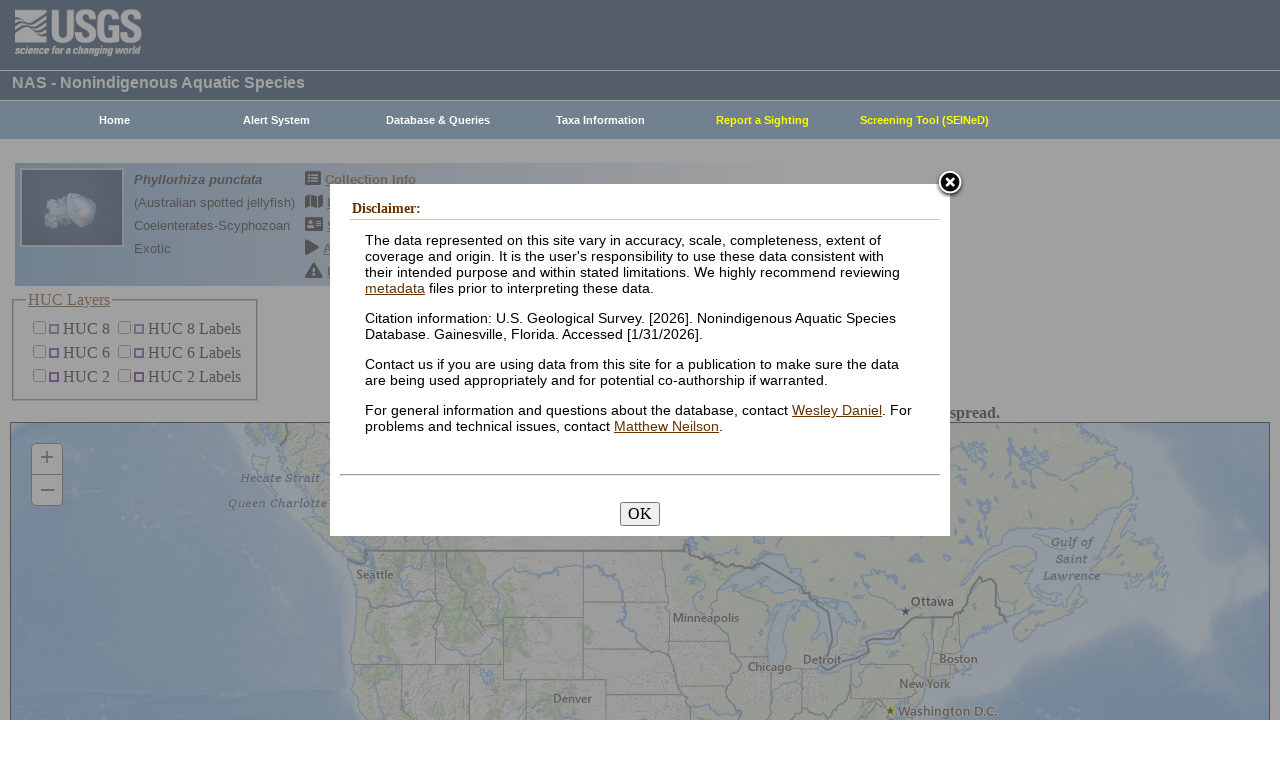

--- FILE ---
content_type: text/html; charset=utf-8
request_url: https://nas.er.usgs.gov/queries/SpeciesAnimatedMap.aspx?SpeciesID=1192
body_size: 7182
content:


<!DOCTYPE HTML>
<html lang="en">
<head id="Head1"><meta http-equiv="X-UA-Compatible" content="IE=9" /><title>
	Nonindigenous Aquatic Species
</title><link href="/css/nas?v=iQJqYGG-P7Uqgx9paqprgu_ndEr_vz7ctRXErizdO_o1" rel="stylesheet"/>
<script src="/js/nas?v=xzbCoAJSS0j9Xxo1ze6fX0pHOQlyKDrO_jRo4Do6C3Y1"></script>

    <link rel="Stylesheet" href="https://js.arcgis.com/3.17/esri/css/esri.css" />
    <link href="/css/animated?v=p8I7f_wODvFJBq_vUuhTClvs-si2BrlfuUmsX6-D-UU1" rel="stylesheet"/>

    <script type="text/javascript">
        var app = {
            minLat: 18.0188515,
            maxLat: 36.12885,
            minLon: -157.967262,
            maxLon: -67.15521,
            minYear: 1941,
            maxYear: 2024,
            json: '[[[-157.967262,21.324878]],[],[],[],[],[],[],[],[],[],[],[],[],[],[],[],[],[],[],[],[],[],[],[],[],[],[],[],[[-67.19129,18.0188515]],[[-67.19129,18.0188515]],[[-67.203369,18.42229]],[],[[-157.967262,21.32136]],[],[[-67.15521,18.20432]],[],[],[[-157.967262,21.324878]],[],[],[[-117.22884,32.77905]],[],[],[],[[-67.17865,18.12973]],[],[],[],[],[[-117.12364,32.66056]],[],[],[[-91.9931,28.795]],[],[],[],[],[[-90.652313,29.112576]],[[-93.2828,29.9003],[-90.652313,29.112576]],[[-89.785767,29.128172],[-88.761892,30.247205],[-89.622345,30.145127],[-90.652313,29.112576],[-88.15979,30.276858],[-88.423462,30.278637],[-88.809357,29.968022],[-88.738632,30.307096],[-88.111725,30.241273],[-88.7906,30.2167],[-89.46785,30.18876],[-88.989258,30.315988],[-89.033203,30.219322],[-89.131393,30.214575],[-87.96839,30.43764],[-90.21904,29.086327],[-88.803864,30.263812],[-89.612732,30.047699],[-88.803864,30.263812]],[[-157.844868,21.283736],[-80.576164,28.055295],[-157.867956,21.304968],[-157.826843,21.47224],[-91.9931,28.795]],[],[],[],[[-90.775909,29.059771],[-90.611115,29.119774],[-90.594635,29.137768],[-90.773849,29.051368],[-90.592575,29.197726],[-90.5924,29.18],[-90.615234,29.128172],[-90.592575,29.197726],[-90.5924,29.18],[-90.592575,29.197726],[-90.541077,29.183339],[-90.958,29.0612],[-89.948974,29.259708],[-89.948974,29.259708]],[[-94.9331,29.2218],[-81.327496,30.022435]],[[-79.012,33.457],[-67.177124,18.130513],[-76.721598,34.71155],[-79.13,33.292],[-79.129,33.22],[-79.17,33.062],[-79.593,32.846],[-78.5122,33.8806]],[],[[-80.640507,28.409105],[-80.668664,28.2727868],[-80.651321,28.130658]],[],[[-95.09194,29.125]],[],[],[],[],[],[[-94.94834,29.21487]],[],[],[[-78.84631,33.7181],[-77.67034,34.36238],[-76.71601,34.71874],[-78.96667,33.51667],[-77.6305,34.3652],[-78.98731,33.58773],[-76.63288,34.70924],[-78.07866,33.90278],[-77.6305,34.3652],[-78.91736,33.65625],[-79.0598,33.5156],[-76.67778,34.69889],[-78.90588,33.66888],[-77.63778,34.35806],[-79.0012,33.57282],[-78.43456,33.8866],[-77.39566,34.50142],[-75.75469,36.12885],[-80.59281,32.27325],[-79.785,32.7857],[-78.68966,33.81094],[-77.41759,34.47455],[-77.78619,34.2173],[-76.73979,34.69497],[-77.34527,34.51668],[-77.7964,34.2085],[-78.99587,33.57532],[-77.7964,34.2085],[-77.6305,34.3652],[-78.68,33.816],[-79.07876,33.48681],[-78.23234,33.86874],[-76.6745,34.7062],[-77.7445,34.2694],[-78.88533,33.68451],[-77.76585,34.24508],[-77.73179,34.27992]],[[-76.8575,34.69341]],[[-78.00883,33.87838]],[[-97.27407,27.47623]],[[-97.15725,26.06841]]]',
            hucs: "",
            gisUrl: "https://nas.er.usgs.gov/ag-nasgeo01/rest/services/NAS2/nas/MapServer"
        };
        var map = {};
    </script>
    <script src="/js/animated?v=zBfsr1o0C3dMFlp-PIvGmraD5L0buKlXq45pYII3AZY1"></script>

    <script src="https://js.arcgis.com/3.17/init.js" type="text/javascript"></script>

    <!-- Google tag (gtag.js) -->
    <script async src="https://www.googletagmanager.com/gtag/js?id=G-WFDNHB26VD"></script>
    <script>
        window.dataLayer = window.dataLayer || [];
        function gtag() { dataLayer.push(arguments); }
        gtag('js', new Date());

        gtag('config', 'G-WFDNHB26VD');
    </script>

    <!-- Google Universal Analytics -->
    <script type="text/javascript">
        var _gaq = _gaq || [];
        _gaq.push(['_setAccount', 'UA-25972996-1']);
        _gaq.push(['_gat._anonymizeIp']);
        _gaq.push(['_trackPageview']);

        (function () {
            var ga = document.createElement('script'); ga.type = 'text/javascript'; ga.async = true;
            ga.src = ('https:' == document.location.protocol ? 'https://ssl' : 'http://www') + '.google-analytics.com/ga.js';
            var s = document.getElementsByTagName('script')[0]; s.parentNode.insertBefore(ga, s);
        })();
    </script>

    
    

    <script type="text/javascript">
        /* removes progress screen once new window is visible */
        //$(window).load(function () { // depreciated since jquery 1.8
        $(window).on('load', function () {
            $("#Spinner").fadeOut("fast");
            ToggleSpinnerBlock(false);
        });

        function ToggleSpinnerBlock(Visible) {
            document.getElementById("SpinnerContainer").style.display = Visible ? "block" : "none";
            document.getElementById("Spinner").style.display = Visible ? "block" : "none";
        }

        function ShowSpinner() {
            if (typeof (Page_ClientValidate) == 'function') {
                Page_ClientValidate();
            }

            if (Page_IsValid) {
                ToggleSpinnerBlock(true);
                return true; // postback will continue
            }
            else {
                return false; // do not do postback
            }
        }

        function pageLoad() {
            ToggleSpinnerBlock(false);
        }

    </script>

    <style type="text/css">
        div#SpinnerContainer {
            position: absolute;
            display: none;
            left: 0;
            right: 0;
            top: 0;
            bottom: 0;
            background-color: #fff;
            opacity: 0.4;
            filter: alpha(opacity=40); /* For IE8 and earlier */
            z-index: 1000; /* Important to set this */
        }

        div#Spinner {
            /*position: absolute;*/
            position: fixed;
            display: none;
            width: 100px;
            height: 100px;
            top: 35%;
            left: 44%;
            z-index: 1001;
            overflow: auto;
            border: 1px solid black;
            border-radius: 5px;
            box-shadow: 5px 5px 5px #666666;
        }

        div#Spinner {
            overflow-x: hidden;
            overflow-y: hidden;
        }
    </style>

    <script src="/assets/uswds/dist/js/uswds-init.min.js"></script>
    

    <!-- Google Tag Manager -->
    <script>(function (w, d, s, l, i) {
            w[l] = w[l] || []; w[l].push({
                'gtm.start':
                    new Date().getTime(), event: 'gtm.js'
            }); var f = d.getElementsByTagName(s)[0],
                j = d.createElement(s), dl = l != 'dataLayer' ? '&l=' + l : ''; j.async = true; j.src =
                    'https://www.googletagmanager.com/gtm.js?id=' + i + dl; f.parentNode.insertBefore(j, f);
        })(window, document, 'script', 'dataLayer', 'GTM-TKQR8KP');</script>
    <!-- End Google Tag Manager -->

</head>

<body>

    

    <!-- BEGIN USGS Applications Header Template -->
    <!-- Google Tag Manager (noscript) -->
    <noscript>
        <iframe sandbox src="https://www.googletagmanager.com/ns.html?id=GTM-TKQR8KP"
            height="0" width="0" style="display: none; visibility: hidden"></iframe>
    </noscript>
    <!-- End Google Tag Manager (noscript) -->
    <header id="navbar" class="header-nav" role="banner">
        <div class="tmp-container">
            <!-- primary navigation bar -->
            <!-- search bar-->
            <div class="header-search">
                <a class="logo-header" href="https://www.usgs.gov/" title="Home">
                    <img class="img" src="/images/logo.png" alt="Home" />
                </a>
                <form action="https://www.usgs.gov/science-explorer-results" method="GET" id="search-box">
                    <div class="fa-wrapper">
                        <label for="se_search" class="only">Search</label>
                        <input id="se_search" type="search" name="es" placeholder="Search">
                        <button class="fa fa-search" type="submit">
                            <span class="only">Search</span>
                        </button>
                    </div>
                </form>
            </div>
            <!-- end search bar-->
        </div>
        <!-- end header-container-->
    </header>
    <!-- END USGS Applications Header Template -->

    <form name="form1" method="post" action="./SpeciesAnimatedMap.aspx?SpeciesID=1192" id="form1">
<div>
<input type="hidden" name="__VIEWSTATE" id="__VIEWSTATE" value="aGGDQ+b0crqPDbkBp/tfKugY8D00vEoYl0UCjvPr/lL8rOiXxVzKBVUp0/LG1CQMfSi8hysJ9j61lBFz9snkmdviRTnsdFf0narDWxZDc9mVt27bxEbgSDsSu8gLvYIt387xWarwKSCeQaPzkcVliJK4+K5sK+MANeLDodt/0CmpjoDg/6S2xB49DkLCznNHdJaI/CXTsRXAcCTZTLABawSYObHIiDy+LKXmR4ok9Npi9yqZKe+yo0BJ6723+nOc" />
</div>

<div>

	<input type="hidden" name="__VIEWSTATEGENERATOR" id="__VIEWSTATEGENERATOR" value="E1A3FCF9" />
</div>
        
        <div id="SpinnerContainer"></div>
        <div id="Spinner" style="background: url(/Images/spinner.gif) no-repeat center #fff; z-index: 110000;"></div>

        <div class="wrapper">
            <!-- BEGIN USGS Header Template -->
            <div id="entire-header">
                <div class="showWhenPrinting">
                    <br />
                </div>
                <div id="usgstitle">
                    <p>NAS - Nonindigenous Aquatic Species</p>

                </div>


                <div class="menu_back hideWhenPrinting">
                </div>

                <div class="logo hideWhenPrinting">
                    <div id="no-logo" style="height: 75px"></div>
                </div>

                <div class="menu_item hideWhenPrinting">
                    <div class="menu">
                        <ul>
                            
                            <li><a class="hide" href="/default.aspx"><b>Home</b></a>
                                <ul>
                                    <li><a href="/about/default.aspx">About NAS</a></li>
                                    <li><a href="/about/staff.aspx">Staff    </a></li>
                                    <li><a href="/about/faq.aspx">FAQ      </a></li>
                                    <li><a href="/about/partners.aspx">Partners </a></li>
                                    
                                </ul>
                            </li>
                            
                            <li><a class="hide" href="/AlertSystem/default.aspx"><b>Alert System</b></a>
                                <ul>
                                    <li><a href="/AlertSystem/default.aspx">Browse Archive        </a></li>
                                    <li><a href="/Alertsystem/howitworks.aspx">Flowchart-How It Works</a></li>
                                    <li><a href="/AlertSystem/about.aspx">About                 </a></li>
                                    <li><a href="/Alertsystem/AlertsStats.aspx">User Statistics       </a></li>
                                    <li><a class="hide" href="/AlertSystem/default.aspx"><b>Email Alert Sign-up</b></a>
                                        <ul>
                                            <li><a href="/AlertSystem/Register.aspx">Register</a></li>
                                            <li><a href="/AlertSystem/alerts.aspx">Login   </a></li>
                                        </ul>
                                    </li>
                                </ul>
                            </li>
                            
                            <li><a class="hide" href="/queries/default.aspx"><b>Database & Queries</b></a>
                                <ul>
                                    <li><a class="hide" href="/queries/default.aspx"><b>NAS Database</b></a>
                                        <ul>
                                            <li><a class="hide" href="/queries/SpSimpleSearch.aspx"><b>Text Queries</b></a>
                                                <ul>
                                                    <li><a href="/queries/SpSimpleSearch.aspx">Simple  </a></li>
                                                    <li><a href="/queries/SpSearch.aspx">Advanced</a></li>
                                                </ul>
                                            </li>
                                            <li><a href="/queries/StateSearch.aspx">Query By State </a></li>
                                            <li><a href="/queries/stco.aspx">Query By County</a></li>
                                            <li><a href="/queries/huc2.aspx">Query By HUC 2 </a></li>
                                            <li><a href="/queries/huc6_us.aspx">Query By HUC 6 </a></li>
                                            <li><a href="/queries/huc8.aspx">Query By HUC 8 </a></li>
                                            <li><a href="/viewer/omap.aspx">Spatial Query</a></li>
                                        </ul>
                                    </li>
                                    <li><a href="/graphs/default.aspx">Graphs & Charts   </a></li>
                                    <li><a href="/queries/references/default.aspx">Reference Database</a></li>
                                    <li><a class="hide" href="/about/faq.aspx"><b>Database Info</b></a>
                                        <ul>
                                            <li><a href="/about/faq.aspx">Database FAQ</a></li>
                                            <li><a href="/about/Metadata.aspx">Metadata</a></li>
                                            <li><a href="/disclaimer.aspx">Data Disclaimer</a></li>
                                            <li><a href="/about/DBCharacterization.aspx">Database Characterization</a></li>
                                            <li><a href="/eDNA/">eDNA</a></li>
                                        </ul>
                                    </li>
                                    <li><a href="/api/documentation.aspx">API Documentation</a></li>
                                    <li><a href="/disclaimer.aspx">Data Disclaimer</a></li>
                                    
                                </ul>
                            </li>
                            
                            <li><a class="hide" href="/taxgroup/default.aspx"><b>Taxa Information</b></a>
                                <ul>
                                    <li><a class="hide" href="/taxgroup/default.aspx"><b>Vertebrates</b></a>
                                        <ul>
                                            <li><a href="/taxgroup/amphibians/">Amphibians   </a></li>
                                            <li><a href="/taxgroup/fish/default.aspx">Fishes       </a></li>
                                            <li><a href="/taxgroup/mammals/default.aspx">Mammals      </a></li>
                                            <li><a href="/taxgroup/marinefish/default.aspx">Marine Fishes</a></li>
                                            <li><a href="/taxgroup/reptiles/default.aspx">Reptiles     </a></li>
                                        </ul>
                                    </li>
                                    <li><a class="hide" href="/taxgroup/default.aspx"><b>Invertebrates</b></a>
                                        <ul>
                                            <li><a href="/taxgroup/Bryozoans/default.aspx">Bryozoans    </a></li>
                                            <li><a href="/taxgroup/Coelenterates/default.aspx">Coelenterates</a></li>
                                            <li><a href="/taxgroup/Crustaceans/default.aspx">Crustaceans  </a></li>
                                            <li><a href="/taxgroup/Mollusks/default.aspx">Mollusks     </a></li>
                                        </ul>
                                    </li>
                                    <li><a href="/taxgroup/Plants/default.aspx">Plants       </a></li>
                                </ul>
                            </li>
                            
                            <li><a class="hide" href="/SightingReport.aspx" style="color: Yellow"><b>Report a Sighting</b></a>
                            </li>
                            
                            <li><a href="/SEINED" style="color: Yellow"><b>Screening Tool (SEINeD)</b></a>
                            </li>
                        </ul>
                    </div>
                </div>
            </div>
            

            <div style="margin-left: 10px; margin-right: 10px">
                
    <div class='speciesbox'><div class='boximageside'><a href='https://nas.er.usgs.gov/XIMAGESERVERX/2005/20051116142924.jpg'class='highslide' onclick='return hs.expand(this)'><img src='/Thumbnail.ashx?filename=/XIMAGESERVERX/2005/20051116142924.jpg&height=100' alt='Phyllorhiza punctata'></a></div><div class='boxtext'><b><i>Phyllorhiza punctata</i></b><br>(Australian spotted jellyfish)<br />Coelenterates-Scyphozoan<br />Exotic</div><div class='boxlink hideWhenPrinting'><i class='fa fa-list-alt'             style='font-size:larger' alt='Collection Info'></i> <a href='/queries/collectioninfo.aspx?SpeciesID=1192'>Collection Info</a><br /><i class='fa fa-map'                  style='font-size:larger' alt='Point Map'></i> <a href='/viewer/omap.aspx?SpeciesID=1192'>Point Map</a><br /><i class='fa fa-address-card'         style='font-size:larger' alt='Species Profile'></i> <a href='/queries/FactSheet.aspx?speciesID=1192'>Species Profile</a><br /><i class='fa fa-play'                 style='font-size:larger' alt='Animated Map'></i> <a href='/queries/SpeciesAnimatedMap.aspx?speciesID=1192'>Animated Map</a><br /><i class='fa fa-exclamation-triangle' style='font-size:larger' alt='Impacts'></i> <a href='/queries/ImpactsInfo.aspx?speciesID=1192'>Impacts</a></div></div>
    <div id="huc" style="float:left;width:30%;min-width:100px;max-width:250px">
        <fieldset>
            <legend><a href="https://nas.er.usgs.gov/hucs.aspx" target="_blank">HUC Layers</a></legend>
            <div id="theRefLayers"></div>
        </fieldset>
    </div>
    <div id="controls" style="float:left;width:70%">
        <div><label><input id="cumulative" type="checkbox" checked="checked" /> Cumulative</label></div>
        <div><label><input id="skip" type="checkbox" /> Skip years with no recorded sightings</label></div>
        <div>
            <img id="iconPrev" src="../images/icons/previous.png" alt="Previous" />&nbsp;
            <img id="iconPause" src="../images/icons/pause.png" alt="Pause" />
            <img id="iconPlay" src="../images/icons/play.png" alt="Play" />&nbsp;
            <img id="iconNext" src="../images/icons/next.png" alt="Next" />
        </div>
        <div id="slider"></div>
        <div id="year"></div>
        <strong>Note: Time series reflects NAS data and may not accurately reflect actual species spread.</strong>
    </div>
    <div style="clear:both"></div>
    <div id="map">
        <div id="usgsLogoPanel">
            <img src="../viewer/images/usgs.png" alt="USGS Logo" />
        </div>
    </div>
    <div id="disclaimer">
        These data are preliminary or provisional and are subject to revision. They are being provided to meet the need for timely best science. The data have not received final approval by the U.S. Geological Survey (USGS) and are provided on the condition that neither the USGS nor the U.S. Government shall be held liable for any damages resulting from the authorized or unauthorized use of the data.
        <span id="ContentPlaceHolder1_parentDisclaimer"></span>
    </div>

            </div>

            
            
            


            <div class="table4">
                <span id="MessageBoxLabel"></span>
            </div>

            
            <hr style="visibility: hidden" />
            

            <!-- BEGIN USGS Footer Template -->
            <div id="usgsfooter">
                <footer class="footer">
                    <div class="tmp-container">
                        <div class="footer-doi">
                            <ul class="usgsmenu nav">
                                <li class="first leaf usgsmenu-links usgsmenu-level-1"><a href="https://www.doi.gov/privacy">DOI Privacy Policy</a></li>
                                <li class="leaf usgsmenu-links usgsmenu-level-1"><a href="https://www.usgs.gov/laws/policies_notices.html">Legal</a></li>
                                <li class="leaf usgsmenu-links usgsmenu-level-1"><a href="https://www.usgs.gov/accessibility-and-us-geological-survey">Accessibility</a></li>
                                <li class="leaf usgsmenu-links usgsmenu-level-1"><a href="https://www.usgs.gov/sitemap.html">Site Map</a></li>
                                <li class="last leaf usgsmenu-links usgsmenu-level-1"><a href="https://answers.usgs.gov/">Contact USGS</a></li>
                            </ul>
                        </div>

                        <hr style="clear: both">

                        <div class="footer-doi">
                            <ul class="usgsmenu nav">
                                <li class="first leaf usgsmenu-links usgsmenu-level-1"><a href="https://www.doi.gov/">U.S. Department of the Interior</a></li>
                                <li class="leaf usgsmenu-links usgsmenu-level-1"><a href="https://www.doioig.gov/">DOI Inspector General</a></li>
                                <li class="leaf usgsmenu-links usgsmenu-level-1"><a href="https://www.whitehouse.gov/">White House</a></li>
                                <li class="leaf usgsmenu-links usgsmenu-level-1"><a href="https://www.whitehouse.gov/omb/management/egov/">E-gov</a></li>
                                <li class="leaf usgsmenu-links usgsmenu-level-1"><a href="https://www.doi.gov/pmb/eeo/no-fear-act">No Fear Act</a></li>
                                <li class="last leaf usgsmenu-links usgsmenu-level-1"><a href="https://www.usgs.gov/about/organization/science-support/foia">FOIA</a></li>
                            </ul>
                        </div>

                        <div class="footer-social-links">
                            <ul class="social">
                                <li class="follow">Follow</li>
                                <li class="twitter">
                                    <a href="https://twitter.com/usgs" target="_blank" rel="noreferrer noopener">
                                        <i class="fab fa-twitter-square"><span class="only">Twitter</span></i>
                                    </a>
                                </li>
                                <li class="facebook">
                                    <a href="https://facebook.com/usgeologicalsurvey" target="_blank" rel="noreferrer noopener">
                                        <i class="fab fa-facebook-square"><span class="only">Facebook</span></i>
                                    </a>
                                </li>
                                <li class="github">
                                    <a href="https://github.com/usgs" target="_blank" rel="noreferrer noopener">
                                        <i class="fab fa-github"><span class="only">GitHub</span></i>
                                    </a>
                                </li>
                                <li class="flickr">
                                    <a href="https://flickr.com/usgeologicalsurvey" target="_blank" rel="noreferrer noopener">
                                        <i class="fab fa-flickr"><span class="only">Flickr</span></i>
                                    </a>
                                </li>
                                <li class="youtube">
                                    <a href="http://youtube.com/usgs" target="_blank" rel="noreferrer noopener">
                                        <i class="fab fa-youtube"><span class="only">YouTube</span></i>
                                    </a>
                                </li>
                                <li class="instagram">
                                    <a href="https://instagram.com/usgs" target="_blank" rel="noreferrer noopener">
                                        <i class="fab fa-instagram"><span class="only">Instagram</span></i>
                                    </a>
                                </li>
                            </ul>
                        </div>
                    </div>
                </footer>
            </div>
        </div>
        

    <!-- Begin Modal Dialog -->
    <a id="tos" href="#serviceterms" style="visibility: hidden;">Click HERE to Agree to our Terms</a>
    <div style="display: none;">
      <div id="serviceterms" style="width: 600px; height: auto; overflow: hidden">
        <h2>Disclaimer: </h2>
        <div id="anstfArea"></div>
        <p>The data represented on this site vary in accuracy, scale, completeness, extent of coverage and origin. It is the user's responsibility to use these data consistent with their intended purpose and within stated limitations. We highly recommend reviewing <a href="/about/2016-10-24_NAS_Metadata.pdf" target="_blank">metadata</a> files prior to interpreting these data.</p>
        <p>Citation information: U.S. Geological Survey. [2026]. Nonindigenous Aquatic Species Database. Gainesville, Florida. Accessed [1/31/2026].</p>
        <p>Contact us if you are using data from this site for a publication to make sure the data are being used appropriately and for potential co-authorship if warranted.</p>
        <p>For general information and questions about the database, contact <a href="/cdn-cgi/l/email-protection#a9decdc8c7c0ccc5e9dcdaceda87cec6df96dadccbc3cccadd94eeccc7ccdbc8c58c9b99d8dcccdaddc0c6c78c9b99c8cbc6dcdd8c9b99e7e8fa8c9b99edc8ddc8cbc8dacc">Wesley Daniel</a>. For problems and technical issues, contact <a href="/cdn-cgi/l/email-protection#670a09020e0b140809271214001449000811581412050d0204135a371508050b020a4255213302040f090e04060b42555716120214130e0809425557100e130f4255572926344255572306130605061402">Matthew Neilson</a>.</p>
        <br />
        <hr />
        <br />
        <center>
      <button type="button" onclick="tosAgree();">OK</button>
     </center>
      </div>
    </div>
    <!-- End Modal Dialog -->

    </form>


    
<script data-cfasync="false" src="/cdn-cgi/scripts/5c5dd728/cloudflare-static/email-decode.min.js"></script></body>
</html>
